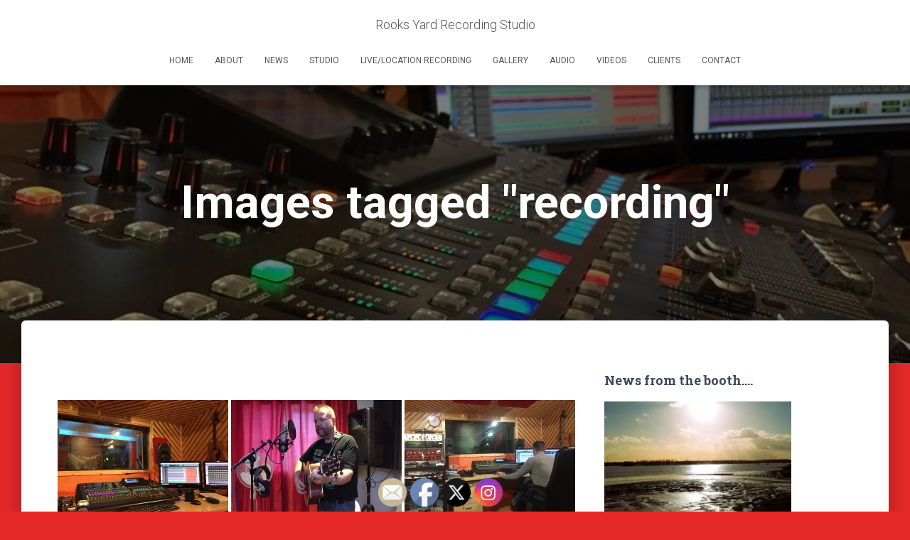

--- FILE ---
content_type: text/html; charset=UTF-8
request_url: https://rooksyard.co.uk/ngg_tag/recording
body_size: 19104
content:
<!DOCTYPE html>
<html lang="en-GB">

<head>
	<meta charset='UTF-8'>
	<meta name="viewport" content="width=device-width, initial-scale=1">
	<link rel="profile" href="https://gmpg.org/xfn/11">
			<link rel="pingback" href="https://rooksyard.co.uk/xmlrpc.php">
		<title>recording &#8211; Rooks Yard Recording Studio</title>
<meta name='robots' content='max-image-preview:large' />
	<style>img:is([sizes="auto" i], [sizes^="auto," i]) { contain-intrinsic-size: 3000px 1500px }</style>
	<link rel='dns-prefetch' href='//fonts.googleapis.com' />
<link rel="alternate" type="application/rss+xml" title="Rooks Yard Recording Studio &raquo; Feed" href="https://rooksyard.co.uk/feed" />
<link rel="alternate" type="application/rss+xml" title="Rooks Yard Recording Studio &raquo; Comments Feed" href="https://rooksyard.co.uk/comments/feed" />
<script type="text/javascript">
/* <![CDATA[ */
window._wpemojiSettings = {"baseUrl":"https:\/\/s.w.org\/images\/core\/emoji\/16.0.1\/72x72\/","ext":".png","svgUrl":"https:\/\/s.w.org\/images\/core\/emoji\/16.0.1\/svg\/","svgExt":".svg","source":{"concatemoji":"https:\/\/rooksyard.co.uk\/wp-includes\/js\/wp-emoji-release.min.js?ver=dac2aa8e03b3a4bf4767e746bbc751d4"}};
/*! This file is auto-generated */
!function(s,n){var o,i,e;function c(e){try{var t={supportTests:e,timestamp:(new Date).valueOf()};sessionStorage.setItem(o,JSON.stringify(t))}catch(e){}}function p(e,t,n){e.clearRect(0,0,e.canvas.width,e.canvas.height),e.fillText(t,0,0);var t=new Uint32Array(e.getImageData(0,0,e.canvas.width,e.canvas.height).data),a=(e.clearRect(0,0,e.canvas.width,e.canvas.height),e.fillText(n,0,0),new Uint32Array(e.getImageData(0,0,e.canvas.width,e.canvas.height).data));return t.every(function(e,t){return e===a[t]})}function u(e,t){e.clearRect(0,0,e.canvas.width,e.canvas.height),e.fillText(t,0,0);for(var n=e.getImageData(16,16,1,1),a=0;a<n.data.length;a++)if(0!==n.data[a])return!1;return!0}function f(e,t,n,a){switch(t){case"flag":return n(e,"\ud83c\udff3\ufe0f\u200d\u26a7\ufe0f","\ud83c\udff3\ufe0f\u200b\u26a7\ufe0f")?!1:!n(e,"\ud83c\udde8\ud83c\uddf6","\ud83c\udde8\u200b\ud83c\uddf6")&&!n(e,"\ud83c\udff4\udb40\udc67\udb40\udc62\udb40\udc65\udb40\udc6e\udb40\udc67\udb40\udc7f","\ud83c\udff4\u200b\udb40\udc67\u200b\udb40\udc62\u200b\udb40\udc65\u200b\udb40\udc6e\u200b\udb40\udc67\u200b\udb40\udc7f");case"emoji":return!a(e,"\ud83e\udedf")}return!1}function g(e,t,n,a){var r="undefined"!=typeof WorkerGlobalScope&&self instanceof WorkerGlobalScope?new OffscreenCanvas(300,150):s.createElement("canvas"),o=r.getContext("2d",{willReadFrequently:!0}),i=(o.textBaseline="top",o.font="600 32px Arial",{});return e.forEach(function(e){i[e]=t(o,e,n,a)}),i}function t(e){var t=s.createElement("script");t.src=e,t.defer=!0,s.head.appendChild(t)}"undefined"!=typeof Promise&&(o="wpEmojiSettingsSupports",i=["flag","emoji"],n.supports={everything:!0,everythingExceptFlag:!0},e=new Promise(function(e){s.addEventListener("DOMContentLoaded",e,{once:!0})}),new Promise(function(t){var n=function(){try{var e=JSON.parse(sessionStorage.getItem(o));if("object"==typeof e&&"number"==typeof e.timestamp&&(new Date).valueOf()<e.timestamp+604800&&"object"==typeof e.supportTests)return e.supportTests}catch(e){}return null}();if(!n){if("undefined"!=typeof Worker&&"undefined"!=typeof OffscreenCanvas&&"undefined"!=typeof URL&&URL.createObjectURL&&"undefined"!=typeof Blob)try{var e="postMessage("+g.toString()+"("+[JSON.stringify(i),f.toString(),p.toString(),u.toString()].join(",")+"));",a=new Blob([e],{type:"text/javascript"}),r=new Worker(URL.createObjectURL(a),{name:"wpTestEmojiSupports"});return void(r.onmessage=function(e){c(n=e.data),r.terminate(),t(n)})}catch(e){}c(n=g(i,f,p,u))}t(n)}).then(function(e){for(var t in e)n.supports[t]=e[t],n.supports.everything=n.supports.everything&&n.supports[t],"flag"!==t&&(n.supports.everythingExceptFlag=n.supports.everythingExceptFlag&&n.supports[t]);n.supports.everythingExceptFlag=n.supports.everythingExceptFlag&&!n.supports.flag,n.DOMReady=!1,n.readyCallback=function(){n.DOMReady=!0}}).then(function(){return e}).then(function(){var e;n.supports.everything||(n.readyCallback(),(e=n.source||{}).concatemoji?t(e.concatemoji):e.wpemoji&&e.twemoji&&(t(e.twemoji),t(e.wpemoji)))}))}((window,document),window._wpemojiSettings);
/* ]]> */
</script>
<link rel='stylesheet' id='bootstrap-css' href='https://rooksyard.co.uk/wp-content/themes/hestia/assets/bootstrap/css/bootstrap.min.css?ver=1.0.2' type='text/css' media='all' />
<link rel='stylesheet' id='hestia-font-sizes-css' href='https://rooksyard.co.uk/wp-content/themes/hestia/assets/css/font-sizes.min.css?ver=3.2.9' type='text/css' media='all' />
<style id='wp-emoji-styles-inline-css' type='text/css'>

	img.wp-smiley, img.emoji {
		display: inline !important;
		border: none !important;
		box-shadow: none !important;
		height: 1em !important;
		width: 1em !important;
		margin: 0 0.07em !important;
		vertical-align: -0.1em !important;
		background: none !important;
		padding: 0 !important;
	}
</style>
<link rel='stylesheet' id='wp-block-library-css' href='https://rooksyard.co.uk/wp-includes/css/dist/block-library/style.min.css?ver=dac2aa8e03b3a4bf4767e746bbc751d4' type='text/css' media='all' />
<style id='classic-theme-styles-inline-css' type='text/css'>
/*! This file is auto-generated */
.wp-block-button__link{color:#fff;background-color:#32373c;border-radius:9999px;box-shadow:none;text-decoration:none;padding:calc(.667em + 2px) calc(1.333em + 2px);font-size:1.125em}.wp-block-file__button{background:#32373c;color:#fff;text-decoration:none}
</style>
<style id='global-styles-inline-css' type='text/css'>
:root{--wp--preset--aspect-ratio--square: 1;--wp--preset--aspect-ratio--4-3: 4/3;--wp--preset--aspect-ratio--3-4: 3/4;--wp--preset--aspect-ratio--3-2: 3/2;--wp--preset--aspect-ratio--2-3: 2/3;--wp--preset--aspect-ratio--16-9: 16/9;--wp--preset--aspect-ratio--9-16: 9/16;--wp--preset--color--black: #000000;--wp--preset--color--cyan-bluish-gray: #abb8c3;--wp--preset--color--white: #ffffff;--wp--preset--color--pale-pink: #f78da7;--wp--preset--color--vivid-red: #cf2e2e;--wp--preset--color--luminous-vivid-orange: #ff6900;--wp--preset--color--luminous-vivid-amber: #fcb900;--wp--preset--color--light-green-cyan: #7bdcb5;--wp--preset--color--vivid-green-cyan: #00d084;--wp--preset--color--pale-cyan-blue: #8ed1fc;--wp--preset--color--vivid-cyan-blue: #0693e3;--wp--preset--color--vivid-purple: #9b51e0;--wp--preset--color--accent: #e91e63;--wp--preset--color--background-color: #e52929;--wp--preset--color--header-gradient: #c10505;--wp--preset--gradient--vivid-cyan-blue-to-vivid-purple: linear-gradient(135deg,rgba(6,147,227,1) 0%,rgb(155,81,224) 100%);--wp--preset--gradient--light-green-cyan-to-vivid-green-cyan: linear-gradient(135deg,rgb(122,220,180) 0%,rgb(0,208,130) 100%);--wp--preset--gradient--luminous-vivid-amber-to-luminous-vivid-orange: linear-gradient(135deg,rgba(252,185,0,1) 0%,rgba(255,105,0,1) 100%);--wp--preset--gradient--luminous-vivid-orange-to-vivid-red: linear-gradient(135deg,rgba(255,105,0,1) 0%,rgb(207,46,46) 100%);--wp--preset--gradient--very-light-gray-to-cyan-bluish-gray: linear-gradient(135deg,rgb(238,238,238) 0%,rgb(169,184,195) 100%);--wp--preset--gradient--cool-to-warm-spectrum: linear-gradient(135deg,rgb(74,234,220) 0%,rgb(151,120,209) 20%,rgb(207,42,186) 40%,rgb(238,44,130) 60%,rgb(251,105,98) 80%,rgb(254,248,76) 100%);--wp--preset--gradient--blush-light-purple: linear-gradient(135deg,rgb(255,206,236) 0%,rgb(152,150,240) 100%);--wp--preset--gradient--blush-bordeaux: linear-gradient(135deg,rgb(254,205,165) 0%,rgb(254,45,45) 50%,rgb(107,0,62) 100%);--wp--preset--gradient--luminous-dusk: linear-gradient(135deg,rgb(255,203,112) 0%,rgb(199,81,192) 50%,rgb(65,88,208) 100%);--wp--preset--gradient--pale-ocean: linear-gradient(135deg,rgb(255,245,203) 0%,rgb(182,227,212) 50%,rgb(51,167,181) 100%);--wp--preset--gradient--electric-grass: linear-gradient(135deg,rgb(202,248,128) 0%,rgb(113,206,126) 100%);--wp--preset--gradient--midnight: linear-gradient(135deg,rgb(2,3,129) 0%,rgb(40,116,252) 100%);--wp--preset--font-size--small: 13px;--wp--preset--font-size--medium: 20px;--wp--preset--font-size--large: 36px;--wp--preset--font-size--x-large: 42px;--wp--preset--spacing--20: 0.44rem;--wp--preset--spacing--30: 0.67rem;--wp--preset--spacing--40: 1rem;--wp--preset--spacing--50: 1.5rem;--wp--preset--spacing--60: 2.25rem;--wp--preset--spacing--70: 3.38rem;--wp--preset--spacing--80: 5.06rem;--wp--preset--shadow--natural: 6px 6px 9px rgba(0, 0, 0, 0.2);--wp--preset--shadow--deep: 12px 12px 50px rgba(0, 0, 0, 0.4);--wp--preset--shadow--sharp: 6px 6px 0px rgba(0, 0, 0, 0.2);--wp--preset--shadow--outlined: 6px 6px 0px -3px rgba(255, 255, 255, 1), 6px 6px rgba(0, 0, 0, 1);--wp--preset--shadow--crisp: 6px 6px 0px rgba(0, 0, 0, 1);}:root :where(.is-layout-flow) > :first-child{margin-block-start: 0;}:root :where(.is-layout-flow) > :last-child{margin-block-end: 0;}:root :where(.is-layout-flow) > *{margin-block-start: 24px;margin-block-end: 0;}:root :where(.is-layout-constrained) > :first-child{margin-block-start: 0;}:root :where(.is-layout-constrained) > :last-child{margin-block-end: 0;}:root :where(.is-layout-constrained) > *{margin-block-start: 24px;margin-block-end: 0;}:root :where(.is-layout-flex){gap: 24px;}:root :where(.is-layout-grid){gap: 24px;}body .is-layout-flex{display: flex;}.is-layout-flex{flex-wrap: wrap;align-items: center;}.is-layout-flex > :is(*, div){margin: 0;}body .is-layout-grid{display: grid;}.is-layout-grid > :is(*, div){margin: 0;}.has-black-color{color: var(--wp--preset--color--black) !important;}.has-cyan-bluish-gray-color{color: var(--wp--preset--color--cyan-bluish-gray) !important;}.has-white-color{color: var(--wp--preset--color--white) !important;}.has-pale-pink-color{color: var(--wp--preset--color--pale-pink) !important;}.has-vivid-red-color{color: var(--wp--preset--color--vivid-red) !important;}.has-luminous-vivid-orange-color{color: var(--wp--preset--color--luminous-vivid-orange) !important;}.has-luminous-vivid-amber-color{color: var(--wp--preset--color--luminous-vivid-amber) !important;}.has-light-green-cyan-color{color: var(--wp--preset--color--light-green-cyan) !important;}.has-vivid-green-cyan-color{color: var(--wp--preset--color--vivid-green-cyan) !important;}.has-pale-cyan-blue-color{color: var(--wp--preset--color--pale-cyan-blue) !important;}.has-vivid-cyan-blue-color{color: var(--wp--preset--color--vivid-cyan-blue) !important;}.has-vivid-purple-color{color: var(--wp--preset--color--vivid-purple) !important;}.has-accent-color{color: var(--wp--preset--color--accent) !important;}.has-background-color-color{color: var(--wp--preset--color--background-color) !important;}.has-header-gradient-color{color: var(--wp--preset--color--header-gradient) !important;}.has-black-background-color{background-color: var(--wp--preset--color--black) !important;}.has-cyan-bluish-gray-background-color{background-color: var(--wp--preset--color--cyan-bluish-gray) !important;}.has-white-background-color{background-color: var(--wp--preset--color--white) !important;}.has-pale-pink-background-color{background-color: var(--wp--preset--color--pale-pink) !important;}.has-vivid-red-background-color{background-color: var(--wp--preset--color--vivid-red) !important;}.has-luminous-vivid-orange-background-color{background-color: var(--wp--preset--color--luminous-vivid-orange) !important;}.has-luminous-vivid-amber-background-color{background-color: var(--wp--preset--color--luminous-vivid-amber) !important;}.has-light-green-cyan-background-color{background-color: var(--wp--preset--color--light-green-cyan) !important;}.has-vivid-green-cyan-background-color{background-color: var(--wp--preset--color--vivid-green-cyan) !important;}.has-pale-cyan-blue-background-color{background-color: var(--wp--preset--color--pale-cyan-blue) !important;}.has-vivid-cyan-blue-background-color{background-color: var(--wp--preset--color--vivid-cyan-blue) !important;}.has-vivid-purple-background-color{background-color: var(--wp--preset--color--vivid-purple) !important;}.has-accent-background-color{background-color: var(--wp--preset--color--accent) !important;}.has-background-color-background-color{background-color: var(--wp--preset--color--background-color) !important;}.has-header-gradient-background-color{background-color: var(--wp--preset--color--header-gradient) !important;}.has-black-border-color{border-color: var(--wp--preset--color--black) !important;}.has-cyan-bluish-gray-border-color{border-color: var(--wp--preset--color--cyan-bluish-gray) !important;}.has-white-border-color{border-color: var(--wp--preset--color--white) !important;}.has-pale-pink-border-color{border-color: var(--wp--preset--color--pale-pink) !important;}.has-vivid-red-border-color{border-color: var(--wp--preset--color--vivid-red) !important;}.has-luminous-vivid-orange-border-color{border-color: var(--wp--preset--color--luminous-vivid-orange) !important;}.has-luminous-vivid-amber-border-color{border-color: var(--wp--preset--color--luminous-vivid-amber) !important;}.has-light-green-cyan-border-color{border-color: var(--wp--preset--color--light-green-cyan) !important;}.has-vivid-green-cyan-border-color{border-color: var(--wp--preset--color--vivid-green-cyan) !important;}.has-pale-cyan-blue-border-color{border-color: var(--wp--preset--color--pale-cyan-blue) !important;}.has-vivid-cyan-blue-border-color{border-color: var(--wp--preset--color--vivid-cyan-blue) !important;}.has-vivid-purple-border-color{border-color: var(--wp--preset--color--vivid-purple) !important;}.has-accent-border-color{border-color: var(--wp--preset--color--accent) !important;}.has-background-color-border-color{border-color: var(--wp--preset--color--background-color) !important;}.has-header-gradient-border-color{border-color: var(--wp--preset--color--header-gradient) !important;}.has-vivid-cyan-blue-to-vivid-purple-gradient-background{background: var(--wp--preset--gradient--vivid-cyan-blue-to-vivid-purple) !important;}.has-light-green-cyan-to-vivid-green-cyan-gradient-background{background: var(--wp--preset--gradient--light-green-cyan-to-vivid-green-cyan) !important;}.has-luminous-vivid-amber-to-luminous-vivid-orange-gradient-background{background: var(--wp--preset--gradient--luminous-vivid-amber-to-luminous-vivid-orange) !important;}.has-luminous-vivid-orange-to-vivid-red-gradient-background{background: var(--wp--preset--gradient--luminous-vivid-orange-to-vivid-red) !important;}.has-very-light-gray-to-cyan-bluish-gray-gradient-background{background: var(--wp--preset--gradient--very-light-gray-to-cyan-bluish-gray) !important;}.has-cool-to-warm-spectrum-gradient-background{background: var(--wp--preset--gradient--cool-to-warm-spectrum) !important;}.has-blush-light-purple-gradient-background{background: var(--wp--preset--gradient--blush-light-purple) !important;}.has-blush-bordeaux-gradient-background{background: var(--wp--preset--gradient--blush-bordeaux) !important;}.has-luminous-dusk-gradient-background{background: var(--wp--preset--gradient--luminous-dusk) !important;}.has-pale-ocean-gradient-background{background: var(--wp--preset--gradient--pale-ocean) !important;}.has-electric-grass-gradient-background{background: var(--wp--preset--gradient--electric-grass) !important;}.has-midnight-gradient-background{background: var(--wp--preset--gradient--midnight) !important;}.has-small-font-size{font-size: var(--wp--preset--font-size--small) !important;}.has-medium-font-size{font-size: var(--wp--preset--font-size--medium) !important;}.has-large-font-size{font-size: var(--wp--preset--font-size--large) !important;}.has-x-large-font-size{font-size: var(--wp--preset--font-size--x-large) !important;}
:root :where(.wp-block-pullquote){font-size: 1.5em;line-height: 1.6;}
</style>
<link rel='stylesheet' id='contact-form-7-css' href='https://rooksyard.co.uk/wp-content/plugins/contact-form-7/includes/css/styles.css?ver=6.0.6' type='text/css' media='all' />
<link rel='stylesheet' id='hestia-clients-bar-css' href='https://rooksyard.co.uk/wp-content/plugins/themeisle-companion/obfx_modules/companion-legacy/assets/css/hestia/clients-bar.css?ver=dac2aa8e03b3a4bf4767e746bbc751d4' type='text/css' media='all' />
<link rel='stylesheet' id='SFSImainCss-css' href='https://rooksyard.co.uk/wp-content/plugins/ultimate-social-media-icons/css/sfsi-style.css?ver=2.9.5' type='text/css' media='all' />
<link rel='stylesheet' id='ngg_trigger_buttons-css' href='https://rooksyard.co.uk/wp-content/plugins/nextgen-gallery/static/GalleryDisplay/trigger_buttons.css?ver=3.59.12' type='text/css' media='all' />
<link rel='stylesheet' id='simplelightbox-0-css' href='https://rooksyard.co.uk/wp-content/plugins/nextgen-gallery/static/Lightbox/simplelightbox/simple-lightbox.css?ver=3.59.12' type='text/css' media='all' />
<link rel='stylesheet' id='fontawesome_v4_shim_style-css' href='https://rooksyard.co.uk/wp-content/plugins/nextgen-gallery/static/FontAwesome/css/v4-shims.min.css?ver=dac2aa8e03b3a4bf4767e746bbc751d4' type='text/css' media='all' />
<link rel='stylesheet' id='fontawesome-css' href='https://rooksyard.co.uk/wp-content/plugins/nextgen-gallery/static/FontAwesome/css/all.min.css?ver=dac2aa8e03b3a4bf4767e746bbc751d4' type='text/css' media='all' />
<link rel='stylesheet' id='nextgen_pagination_style-css' href='https://rooksyard.co.uk/wp-content/plugins/nextgen-gallery/static/GalleryDisplay/pagination_style.css?ver=3.59.12' type='text/css' media='all' />
<link rel='stylesheet' id='nextgen_basic_thumbnails_style-css' href='https://rooksyard.co.uk/wp-content/plugins/nextgen-gallery/static/Thumbnails/nextgen_basic_thumbnails.css?ver=3.59.12' type='text/css' media='all' />
<link rel='stylesheet' id='audioigniter-css' href='https://rooksyard.co.uk/wp-content/plugins/audioigniter/player/build/style.css?ver=2.0.1' type='text/css' media='all' />
<link rel='stylesheet' id='hestia_style-css' href='https://rooksyard.co.uk/wp-content/themes/hestia/style.min.css?ver=3.2.9' type='text/css' media='all' />
<style id='hestia_style-inline-css' type='text/css'>
div.wpforms-container-full .wpforms-form div.wpforms-field input.wpforms-error{border:none}div.wpforms-container .wpforms-form input[type=date],div.wpforms-container .wpforms-form input[type=datetime],div.wpforms-container .wpforms-form input[type=datetime-local],div.wpforms-container .wpforms-form input[type=email],div.wpforms-container .wpforms-form input[type=month],div.wpforms-container .wpforms-form input[type=number],div.wpforms-container .wpforms-form input[type=password],div.wpforms-container .wpforms-form input[type=range],div.wpforms-container .wpforms-form input[type=search],div.wpforms-container .wpforms-form input[type=tel],div.wpforms-container .wpforms-form input[type=text],div.wpforms-container .wpforms-form input[type=time],div.wpforms-container .wpforms-form input[type=url],div.wpforms-container .wpforms-form input[type=week],div.wpforms-container .wpforms-form select,div.wpforms-container .wpforms-form textarea,.nf-form-cont input:not([type=button]),div.wpforms-container .wpforms-form .form-group.is-focused .form-control{box-shadow:none}div.wpforms-container .wpforms-form input[type=date],div.wpforms-container .wpforms-form input[type=datetime],div.wpforms-container .wpforms-form input[type=datetime-local],div.wpforms-container .wpforms-form input[type=email],div.wpforms-container .wpforms-form input[type=month],div.wpforms-container .wpforms-form input[type=number],div.wpforms-container .wpforms-form input[type=password],div.wpforms-container .wpforms-form input[type=range],div.wpforms-container .wpforms-form input[type=search],div.wpforms-container .wpforms-form input[type=tel],div.wpforms-container .wpforms-form input[type=text],div.wpforms-container .wpforms-form input[type=time],div.wpforms-container .wpforms-form input[type=url],div.wpforms-container .wpforms-form input[type=week],div.wpforms-container .wpforms-form select,div.wpforms-container .wpforms-form textarea,.nf-form-cont input:not([type=button]){background-image:linear-gradient(#9c27b0,#9c27b0),linear-gradient(#d2d2d2,#d2d2d2);float:none;border:0;border-radius:0;background-color:transparent;background-repeat:no-repeat;background-position:center bottom,center calc(100% - 1px);background-size:0 2px,100% 1px;font-weight:400;transition:background 0s ease-out}div.wpforms-container .wpforms-form .form-group.is-focused .form-control{outline:none;background-size:100% 2px,100% 1px;transition-duration:0.3s}div.wpforms-container .wpforms-form input[type=date].form-control,div.wpforms-container .wpforms-form input[type=datetime].form-control,div.wpforms-container .wpforms-form input[type=datetime-local].form-control,div.wpforms-container .wpforms-form input[type=email].form-control,div.wpforms-container .wpforms-form input[type=month].form-control,div.wpforms-container .wpforms-form input[type=number].form-control,div.wpforms-container .wpforms-form input[type=password].form-control,div.wpforms-container .wpforms-form input[type=range].form-control,div.wpforms-container .wpforms-form input[type=search].form-control,div.wpforms-container .wpforms-form input[type=tel].form-control,div.wpforms-container .wpforms-form input[type=text].form-control,div.wpforms-container .wpforms-form input[type=time].form-control,div.wpforms-container .wpforms-form input[type=url].form-control,div.wpforms-container .wpforms-form input[type=week].form-control,div.wpforms-container .wpforms-form select.form-control,div.wpforms-container .wpforms-form textarea.form-control{border:none;padding:7px 0;font-size:14px}div.wpforms-container .wpforms-form .wpforms-field-select select{border-radius:3px}div.wpforms-container .wpforms-form .wpforms-field-number input[type=number]{background-image:none;border-radius:3px}div.wpforms-container .wpforms-form button[type=submit].wpforms-submit,div.wpforms-container .wpforms-form button[type=submit].wpforms-submit:hover{color:#fff;border:none}.home div.wpforms-container-full .wpforms-form{margin-left:15px;margin-right:15px}div.wpforms-container-full .wpforms-form .wpforms-field{padding:0 0 24px 0 !important}div.wpforms-container-full .wpforms-form .wpforms-submit-container{text-align:right}div.wpforms-container-full .wpforms-form .wpforms-submit-container button{text-transform:uppercase}div.wpforms-container-full .wpforms-form textarea{border:none !important}div.wpforms-container-full .wpforms-form textarea:focus{border-width:0 !important}.home div.wpforms-container .wpforms-form textarea{background-image:linear-gradient(#9c27b0,#9c27b0),linear-gradient(#d2d2d2,#d2d2d2);background-color:transparent;background-repeat:no-repeat;background-position:center bottom,center calc(100% - 1px);background-size:0 2px,100% 1px}@media only screen and(max-width:768px){.wpforms-container-full .wpforms-form .wpforms-one-half,.wpforms-container-full .wpforms-form button{width:100% !important;margin-left:0 !important}.wpforms-container-full .wpforms-form .wpforms-submit-container{text-align:center}}div.wpforms-container .wpforms-form input:focus,div.wpforms-container .wpforms-form select:focus{border:none}.elementor-page .hestia-about>.container{width:100%}.elementor-page .pagebuilder-section{padding:0}.elementor-page .title-in-content,.elementor-page .image-in-page{display:none}.home.elementor-page .main-raised>section.hestia-about{overflow:visible}.elementor-editor-active .navbar{pointer-events:none}.elementor-editor-active #elementor.elementor-edit-mode .elementor-element-overlay{z-index:1000000}.elementor-page.page-template-template-fullwidth .blog-post-wrapper>.container{width:100%}.elementor-page.page-template-template-fullwidth .blog-post-wrapper>.container .col-md-12{padding:0}.elementor-page.page-template-template-fullwidth article.section{padding:0}.elementor-text-editor p,.elementor-text-editor h1,.elementor-text-editor h2,.elementor-text-editor h3,.elementor-text-editor h4,.elementor-text-editor h5,.elementor-text-editor h6{font-size:inherit}
.hestia-top-bar,.hestia-top-bar .widget.widget_shopping_cart .cart_list{background-color:#363537}.hestia-top-bar .widget .label-floating input[type=search]:-webkit-autofill{-webkit-box-shadow:inset 0 0 0 9999px #363537}.hestia-top-bar,.hestia-top-bar .widget .label-floating input[type=search],.hestia-top-bar .widget.widget_search form.form-group:before,.hestia-top-bar .widget.widget_product_search form.form-group:before,.hestia-top-bar .widget.widget_shopping_cart:before{color:#fff}.hestia-top-bar .widget .label-floating input[type=search]{-webkit-text-fill-color:#fff !important}.hestia-top-bar div.widget.widget_shopping_cart:before,.hestia-top-bar .widget.widget_product_search form.form-group:before,.hestia-top-bar .widget.widget_search form.form-group:before{background-color:#fff}.hestia-top-bar a,.hestia-top-bar .top-bar-nav li a{color:#fff}.hestia-top-bar ul li a[href*="mailto:"]:before,.hestia-top-bar ul li a[href*="tel:"]:before{background-color:#fff}.hestia-top-bar a:hover,.hestia-top-bar .top-bar-nav li a:hover{color:#eee}.hestia-top-bar ul li:hover a[href*="mailto:"]:before,.hestia-top-bar ul li:hover a[href*="tel:"]:before{background-color:#eee}
:root{--hestia-primary-color:#e91e63}a,.navbar .dropdown-menu li:hover>a,.navbar .dropdown-menu li:focus>a,.navbar .dropdown-menu li:active>a,.navbar .navbar-nav>li .dropdown-menu li:hover>a,body:not(.home) .navbar-default .navbar-nav>.active:not(.btn)>a,body:not(.home) .navbar-default .navbar-nav>.active:not(.btn)>a:hover,body:not(.home) .navbar-default .navbar-nav>.active:not(.btn)>a:focus,a:hover,.card-blog a.moretag:hover,.card-blog a.more-link:hover,.widget a:hover,.has-text-color.has-accent-color,p.has-text-color a{color:#e91e63}.svg-text-color{fill:#e91e63}.pagination span.current,.pagination span.current:focus,.pagination span.current:hover{border-color:#e91e63}button,button:hover,.woocommerce .track_order button[type="submit"],.woocommerce .track_order button[type="submit"]:hover,div.wpforms-container .wpforms-form button[type=submit].wpforms-submit,div.wpforms-container .wpforms-form button[type=submit].wpforms-submit:hover,input[type="button"],input[type="button"]:hover,input[type="submit"],input[type="submit"]:hover,input#searchsubmit,.pagination span.current,.pagination span.current:focus,.pagination span.current:hover,.btn.btn-primary,.btn.btn-primary:link,.btn.btn-primary:hover,.btn.btn-primary:focus,.btn.btn-primary:active,.btn.btn-primary.active,.btn.btn-primary.active:focus,.btn.btn-primary.active:hover,.btn.btn-primary:active:hover,.btn.btn-primary:active:focus,.btn.btn-primary:active:hover,.hestia-sidebar-open.btn.btn-rose,.hestia-sidebar-close.btn.btn-rose,.hestia-sidebar-open.btn.btn-rose:hover,.hestia-sidebar-close.btn.btn-rose:hover,.hestia-sidebar-open.btn.btn-rose:focus,.hestia-sidebar-close.btn.btn-rose:focus,.label.label-primary,.hestia-work .portfolio-item:nth-child(6n+1) .label,.nav-cart .nav-cart-content .widget .buttons .button,.has-accent-background-color[class*="has-background"]{background-color:#e91e63}@media(max-width:768px){.navbar-default .navbar-nav>li>a:hover,.navbar-default .navbar-nav>li>a:focus,.navbar .navbar-nav .dropdown .dropdown-menu li a:hover,.navbar .navbar-nav .dropdown .dropdown-menu li a:focus,.navbar button.navbar-toggle:hover,.navbar .navbar-nav li:hover>a i{color:#e91e63}}body:not(.woocommerce-page) button:not([class^="fl-"]):not(.hestia-scroll-to-top):not(.navbar-toggle):not(.close),body:not(.woocommerce-page) .button:not([class^="fl-"]):not(hestia-scroll-to-top):not(.navbar-toggle):not(.add_to_cart_button):not(.product_type_grouped):not(.product_type_external),div.wpforms-container .wpforms-form button[type=submit].wpforms-submit,input[type="submit"],input[type="button"],.btn.btn-primary,.widget_product_search button[type="submit"],.hestia-sidebar-open.btn.btn-rose,.hestia-sidebar-close.btn.btn-rose,.everest-forms button[type=submit].everest-forms-submit-button{-webkit-box-shadow:0 2px 2px 0 rgba(233,30,99,0.14),0 3px 1px -2px rgba(233,30,99,0.2),0 1px 5px 0 rgba(233,30,99,0.12);box-shadow:0 2px 2px 0 rgba(233,30,99,0.14),0 3px 1px -2px rgba(233,30,99,0.2),0 1px 5px 0 rgba(233,30,99,0.12)}.card .header-primary,.card .content-primary,.everest-forms button[type=submit].everest-forms-submit-button{background:#e91e63}body:not(.woocommerce-page) .button:not([class^="fl-"]):not(.hestia-scroll-to-top):not(.navbar-toggle):not(.add_to_cart_button):hover,body:not(.woocommerce-page) button:not([class^="fl-"]):not(.hestia-scroll-to-top):not(.navbar-toggle):not(.close):hover,div.wpforms-container .wpforms-form button[type=submit].wpforms-submit:hover,input[type="submit"]:hover,input[type="button"]:hover,input#searchsubmit:hover,.widget_product_search button[type="submit"]:hover,.pagination span.current,.btn.btn-primary:hover,.btn.btn-primary:focus,.btn.btn-primary:active,.btn.btn-primary.active,.btn.btn-primary:active:focus,.btn.btn-primary:active:hover,.hestia-sidebar-open.btn.btn-rose:hover,.hestia-sidebar-close.btn.btn-rose:hover,.pagination span.current:hover,.everest-forms button[type=submit].everest-forms-submit-button:hover,.everest-forms button[type=submit].everest-forms-submit-button:focus,.everest-forms button[type=submit].everest-forms-submit-button:active{-webkit-box-shadow:0 14px 26px -12px rgba(233,30,99,0.42),0 4px 23px 0 rgba(0,0,0,0.12),0 8px 10px -5px rgba(233,30,99,0.2);box-shadow:0 14px 26px -12px rgba(233,30,99,0.42),0 4px 23px 0 rgba(0,0,0,0.12),0 8px 10px -5px rgba(233,30,99,0.2);color:#fff}.form-group.is-focused .form-control{background-image:-webkit-gradient(linear,left top,left bottom,from(#e91e63),to(#e91e63)),-webkit-gradient(linear,left top,left bottom,from(#d2d2d2),to(#d2d2d2));background-image:-webkit-linear-gradient(linear,left top,left bottom,from(#e91e63),to(#e91e63)),-webkit-linear-gradient(linear,left top,left bottom,from(#d2d2d2),to(#d2d2d2));background-image:linear-gradient(linear,left top,left bottom,from(#e91e63),to(#e91e63)),linear-gradient(linear,left top,left bottom,from(#d2d2d2),to(#d2d2d2))}.navbar:not(.navbar-transparent) li:not(.btn):hover>a,.navbar li.on-section:not(.btn)>a,.navbar.full-screen-menu.navbar-transparent li:not(.btn):hover>a,.navbar.full-screen-menu .navbar-toggle:hover,.navbar:not(.navbar-transparent) .nav-cart:hover,.navbar:not(.navbar-transparent) .hestia-toggle-search:hover{color:#e91e63}.header-filter-gradient{background:linear-gradient(45deg,rgba(193,5,5,1) 0,rgb(255,33,0) 100%)}.has-text-color.has-header-gradient-color{color:#c10505}.has-header-gradient-background-color[class*="has-background"]{background-color:#c10505}.has-text-color.has-background-color-color{color:#e52929}.has-background-color-background-color[class*="has-background"]{background-color:#e52929}
.btn.btn-primary:not(.colored-button):not(.btn-left):not(.btn-right):not(.btn-just-icon):not(.menu-item),input[type="submit"]:not(.search-submit),body:not(.woocommerce-account) .woocommerce .button.woocommerce-Button,.woocommerce .product button.button,.woocommerce .product button.button.alt,.woocommerce .product #respond input#submit,.woocommerce-cart .blog-post .woocommerce .cart-collaterals .cart_totals .checkout-button,.woocommerce-checkout #payment #place_order,.woocommerce-account.woocommerce-page button.button,.woocommerce .track_order button[type="submit"],.nav-cart .nav-cart-content .widget .buttons .button,.woocommerce a.button.wc-backward,body.woocommerce .wccm-catalog-item a.button,body.woocommerce a.wccm-button.button,form.woocommerce-form-coupon button.button,div.wpforms-container .wpforms-form button[type=submit].wpforms-submit,div.woocommerce a.button.alt,div.woocommerce table.my_account_orders .button,.btn.colored-button,.btn.btn-left,.btn.btn-right,.btn:not(.colored-button):not(.btn-left):not(.btn-right):not(.btn-just-icon):not(.menu-item):not(.hestia-sidebar-open):not(.hestia-sidebar-close){padding-top:15px;padding-bottom:15px;padding-left:33px;padding-right:33px}
:root{--hestia-button-border-radius:3px}.btn.btn-primary:not(.colored-button):not(.btn-left):not(.btn-right):not(.btn-just-icon):not(.menu-item),input[type="submit"]:not(.search-submit),body:not(.woocommerce-account) .woocommerce .button.woocommerce-Button,.woocommerce .product button.button,.woocommerce .product button.button.alt,.woocommerce .product #respond input#submit,.woocommerce-cart .blog-post .woocommerce .cart-collaterals .cart_totals .checkout-button,.woocommerce-checkout #payment #place_order,.woocommerce-account.woocommerce-page button.button,.woocommerce .track_order button[type="submit"],.nav-cart .nav-cart-content .widget .buttons .button,.woocommerce a.button.wc-backward,body.woocommerce .wccm-catalog-item a.button,body.woocommerce a.wccm-button.button,form.woocommerce-form-coupon button.button,div.wpforms-container .wpforms-form button[type=submit].wpforms-submit,div.woocommerce a.button.alt,div.woocommerce table.my_account_orders .button,input[type="submit"].search-submit,.hestia-view-cart-wrapper .added_to_cart.wc-forward,.woocommerce-product-search button,.woocommerce-cart .actions .button,#secondary div[id^=woocommerce_price_filter] .button,.woocommerce div[id^=woocommerce_widget_cart].widget .buttons .button,.searchform input[type=submit],.searchform button,.search-form:not(.media-toolbar-primary) input[type=submit],.search-form:not(.media-toolbar-primary) button,.woocommerce-product-search input[type=submit],.btn.colored-button,.btn.btn-left,.btn.btn-right,.btn:not(.colored-button):not(.btn-left):not(.btn-right):not(.btn-just-icon):not(.menu-item):not(.hestia-sidebar-open):not(.hestia-sidebar-close){border-radius:3px}
@media(min-width:769px){.page-header.header-small .hestia-title,.page-header.header-small .title,h1.hestia-title.title-in-content,.main article.section .has-title-font-size{font-size:65px}}@media(max-width:768px){.page-header.header-small .hestia-title,.page-header.header-small .title,h1.hestia-title.title-in-content,.main article.section .has-title-font-size{font-size:26px}}@media(max-width:480px){.page-header.header-small .hestia-title,.page-header.header-small .title,h1.hestia-title.title-in-content,.main article.section .has-title-font-size{font-size:26px}}@media(min-width:769px){.single-post-wrap h1:not(.title-in-content),.page-content-wrap h1:not(.title-in-content),.page-template-template-fullwidth article h1:not(.title-in-content){font-size:42px}.single-post-wrap h2,.page-content-wrap h2,.page-template-template-fullwidth article h2,.main article.section .has-heading-font-size{font-size:37px}.single-post-wrap h3,.page-content-wrap h3,.page-template-template-fullwidth article h3{font-size:32px}.single-post-wrap h4,.page-content-wrap h4,.page-template-template-fullwidth article h4{font-size:27px}.single-post-wrap h5,.page-content-wrap h5,.page-template-template-fullwidth article h5{font-size:23px}.single-post-wrap h6,.page-content-wrap h6,.page-template-template-fullwidth article h6{font-size:18px}}@media(min-width:769px){.single-post-wrap,.page-content-wrap,.single-post-wrap ul,.page-content-wrap ul,.single-post-wrap ol,.page-content-wrap ol,.single-post-wrap dl,.page-content-wrap dl,.single-post-wrap table,.page-content-wrap table,.page-template-template-fullwidth article,.main article.section .has-body-font-size{font-size:18px}}@media(min-width:769px){#carousel-hestia-generic .hestia-title{font-size:85px}#carousel-hestia-generic span.sub-title{font-size:20px}#carousel-hestia-generic .btn{font-size:15px}}@media(min-width:769px){section.hestia-features .hestia-title,section.hestia-shop .hestia-title,section.hestia-work .hestia-title,section.hestia-team .hestia-title,section.hestia-pricing .hestia-title,section.hestia-ribbon .hestia-title,section.hestia-testimonials .hestia-title,section.hestia-subscribe h2.title,section.hestia-blogs .hestia-title,.section.related-posts .hestia-title,section.hestia-contact .hestia-title{font-size:38px}section.hestia-features .hestia-info h4.info-title,section.hestia-shop h4.card-title,section.hestia-team h4.card-title,section.hestia-testimonials h4.card-title,section.hestia-blogs h4.card-title,.section.related-posts h4.card-title,section.hestia-contact h4.card-title,section.hestia-contact .hestia-description h6{font-size:18px}section.hestia-work h4.card-title,section.hestia-contact .hestia-description h5{font-size:23px}section.hestia-contact .hestia-description h1{font-size:42px}section.hestia-contact .hestia-description h2{font-size:37px}section.hestia-contact .hestia-description h3{font-size:32px}section.hestia-contact .hestia-description h4{font-size:27px}}@media(min-width:769px){section.hestia-features h5.description,section.hestia-shop h5.description,section.hestia-work h5.description,section.hestia-team h5.description,section.hestia-testimonials h5.description,section.hestia-subscribe h5.subscribe-description,section.hestia-blogs h5.description,section.hestia-contact h5.description{font-size:18px}}@media(min-width:769px){section.hestia-team p.card-description,section.hestia-pricing p.text-gray,section.hestia-testimonials p.card-description,section.hestia-blogs p.card-description,.section.related-posts p.card-description,.hestia-contact p,section.hestia-features .hestia-info p,section.hestia-shop .card-description p{font-size:14px}section.hestia-shop h6.category,section.hestia-work .label-primary,section.hestia-team h6.category,section.hestia-pricing .card-pricing h6.category,section.hestia-testimonials h6.category,section.hestia-blogs h6.category,.section.related-posts h6.category{font-size:12px}}
</style>
<link rel='stylesheet' id='hestia_fonts-css' href='https://fonts.googleapis.com/css?family=Roboto%3A300%2C400%2C500%2C700%7CRoboto+Slab%3A400%2C700&#038;subset=latin%2Clatin-ext&#038;ver=3.2.9' type='text/css' media='all' />
<!--n2css--><!--n2js--><script type="text/javascript" src="https://rooksyard.co.uk/wp-includes/js/jquery/jquery.min.js?ver=3.7.1" id="jquery-core-js"></script>
<script type="text/javascript" src="https://rooksyard.co.uk/wp-includes/js/jquery/jquery-migrate.min.js?ver=3.4.1" id="jquery-migrate-js"></script>
<script type="text/javascript" id="photocrati_ajax-js-extra">
/* <![CDATA[ */
var photocrati_ajax = {"url":"https:\/\/rooksyard.co.uk\/index.php?photocrati_ajax=1","rest_url":"https:\/\/rooksyard.co.uk\/wp-json\/","wp_home_url":"https:\/\/rooksyard.co.uk","wp_site_url":"https:\/\/rooksyard.co.uk","wp_root_url":"https:\/\/rooksyard.co.uk","wp_plugins_url":"https:\/\/rooksyard.co.uk\/wp-content\/plugins","wp_content_url":"https:\/\/rooksyard.co.uk\/wp-content","wp_includes_url":"https:\/\/rooksyard.co.uk\/wp-includes\/","ngg_param_slug":"nggallery","rest_nonce":"9a9aae02e6"};
/* ]]> */
</script>
<script type="text/javascript" src="https://rooksyard.co.uk/wp-content/plugins/nextgen-gallery/static/Legacy/ajax.min.js?ver=3.59.12" id="photocrati_ajax-js"></script>
<script type="text/javascript" src="https://rooksyard.co.uk/wp-content/plugins/nextgen-gallery/static/FontAwesome/js/v4-shims.min.js?ver=5.3.1" id="fontawesome_v4_shim-js"></script>
<script type="text/javascript" defer crossorigin="anonymous" data-auto-replace-svg="false" data-keep-original-source="false" data-search-pseudo-elements src="https://rooksyard.co.uk/wp-content/plugins/nextgen-gallery/static/FontAwesome/js/all.min.js?ver=5.3.1" id="fontawesome-js"></script>
<script type="text/javascript" src="https://rooksyard.co.uk/wp-content/plugins/nextgen-gallery/static/Thumbnails/nextgen_basic_thumbnails.js?ver=3.59.12" id="nextgen_basic_thumbnails_script-js"></script>
<script type="text/javascript" src="https://rooksyard.co.uk/wp-content/plugins/nextgen-gallery/static/Thumbnails/ajax_pagination.js?ver=3.59.12" id="nextgen-basic-thumbnails-ajax-pagination-js"></script>
<script type="text/javascript" src="https://rooksyard.co.uk/wp-content/themes/hestia/assets/js/parallax.min.js?ver=1.0.2" id="hestia-parallax-js"></script>
<link rel="https://api.w.org/" href="https://rooksyard.co.uk/wp-json/" /><link rel="alternate" title="JSON" type="application/json" href="https://rooksyard.co.uk/wp-json/wp/v2/posts/0" /><link rel="EditURI" type="application/rsd+xml" title="RSD" href="https://rooksyard.co.uk/xmlrpc.php?rsd" />
<link rel="alternate" title="oEmbed (JSON)" type="application/json+oembed" href="https://rooksyard.co.uk/wp-json/oembed/1.0/embed?url" />
<link rel="alternate" title="oEmbed (XML)" type="text/xml+oembed" href="https://rooksyard.co.uk/wp-json/oembed/1.0/embed?url&#038;format=xml" />
<!-- Enter your scripts here --><meta name="follow.[base64]" content="dk4QDT3rBxYlb9JdHpTa"/><meta name="generator" content="Elementor 3.29.0; features: additional_custom_breakpoints, e_local_google_fonts; settings: css_print_method-external, google_font-enabled, font_display-auto">
			<style>
				.e-con.e-parent:nth-of-type(n+4):not(.e-lazyloaded):not(.e-no-lazyload),
				.e-con.e-parent:nth-of-type(n+4):not(.e-lazyloaded):not(.e-no-lazyload) * {
					background-image: none !important;
				}
				@media screen and (max-height: 1024px) {
					.e-con.e-parent:nth-of-type(n+3):not(.e-lazyloaded):not(.e-no-lazyload),
					.e-con.e-parent:nth-of-type(n+3):not(.e-lazyloaded):not(.e-no-lazyload) * {
						background-image: none !important;
					}
				}
				@media screen and (max-height: 640px) {
					.e-con.e-parent:nth-of-type(n+2):not(.e-lazyloaded):not(.e-no-lazyload),
					.e-con.e-parent:nth-of-type(n+2):not(.e-lazyloaded):not(.e-no-lazyload) * {
						background-image: none !important;
					}
				}
			</style>
			<style type="text/css" id="custom-background-css">
body.custom-background { background-color: #e52929; }
</style>
	<link rel="icon" href="https://rooksyard.co.uk/wp-content/uploads/2018/10/cropped-frontpage-1-32x32.jpg" sizes="32x32" />
<link rel="icon" href="https://rooksyard.co.uk/wp-content/uploads/2018/10/cropped-frontpage-1-192x192.jpg" sizes="192x192" />
<link rel="apple-touch-icon" href="https://rooksyard.co.uk/wp-content/uploads/2018/10/cropped-frontpage-1-180x180.jpg" />
<meta name="msapplication-TileImage" content="https://rooksyard.co.uk/wp-content/uploads/2018/10/cropped-frontpage-1-270x270.jpg" />
</head>

<body data-rsssl=1 class="wp-singular -template-default page page-id- page-parent custom-background wp-theme-hestia sfsi_actvite_theme_default blog-post header-layout-default elementor-default elementor-kit-523">
		<div class="wrapper  default ">
		<header class="header ">
			<div style="display: none"></div>		<nav class="navbar navbar-default  hestia_center navbar-not-transparent navbar-fixed-top">
						<div class="container">
						<div class="navbar-header">
			<div class="title-logo-wrapper">
				<a class="navbar-brand" href="https://rooksyard.co.uk/"
						title="Rooks Yard Recording Studio">
					<p class="hestia-hide-if-transparent">Rooks Yard Recording Studio</p><img fetchpriority="high" class="hestia-transparent-logo" src="https://rooksyard.co.uk/wp-content/uploads/2018/10/cropped-header_rounded.jpg" alt="Rooks Yard Recording Studio" width="917" height="203"></a>
			</div>
								<div class="navbar-toggle-wrapper">
						<button type="button" class="navbar-toggle" data-toggle="collapse" data-target="#main-navigation">
								<span class="icon-bar"></span><span class="icon-bar"></span><span class="icon-bar"></span>				<span class="sr-only">Toggle Navigation</span>
			</button>
					</div>
				</div>
		<div id="main-navigation" class="collapse navbar-collapse"><ul id="menu-top-menu" class="nav navbar-nav"><li id="menu-item-19" class="menu-item menu-item-type-custom menu-item-object-custom menu-item-home menu-item-19"><a title="Home" href="https://rooksyard.co.uk/">Home</a></li>
<li id="menu-item-20" class="menu-item menu-item-type-post_type menu-item-object-page menu-item-20"><a title="About" href="https://rooksyard.co.uk/about">About</a></li>
<li id="menu-item-459" class="menu-item menu-item-type-post_type menu-item-object-page menu-item-459"><a title="News" href="https://rooksyard.co.uk/news">News</a></li>
<li id="menu-item-72" class="menu-item menu-item-type-post_type menu-item-object-page menu-item-72"><a title="Studio" href="https://rooksyard.co.uk/studio">Studio</a></li>
<li id="menu-item-419" class="menu-item menu-item-type-post_type menu-item-object-page menu-item-419"><a title="Live/Location Recording" href="https://rooksyard.co.uk/live">Live/Location Recording</a></li>
<li id="menu-item-171" class="menu-item menu-item-type-post_type menu-item-object-page menu-item-171"><a title="Gallery" href="https://rooksyard.co.uk/gallery">Gallery</a></li>
<li id="menu-item-548" class="menu-item menu-item-type-post_type menu-item-object-page menu-item-548"><a title="Audio" href="https://rooksyard.co.uk/audio">Audio</a></li>
<li id="menu-item-374" class="menu-item menu-item-type-post_type menu-item-object-page menu-item-374"><a title="Videos" href="https://rooksyard.co.uk/elementor-364">Videos</a></li>
<li id="menu-item-340" class="menu-item menu-item-type-post_type menu-item-object-page menu-item-340"><a title="Clients" href="https://rooksyard.co.uk/clients">Clients</a></li>
<li id="menu-item-22" class="menu-item menu-item-type-post_type menu-item-object-page menu-item-22"><a title="Contact" href="https://rooksyard.co.uk/contact">Contact</a></li>
</ul></div>			</div>
					</nav>
				</header>
<div id="primary" class="boxed-layout-header page-header header-small" data-parallax="active" ><div class="container"><div class="row"><div class="col-md-10 col-md-offset-1 text-center"><h1 class="hestia-title ">Images tagged &quot;recording&quot;</h1></div></div></div><div class="header-filter" style="background-image: url(https://rooksyard.co.uk/wp-content/uploads/2018/10/cropped-IMG_95171.jpg);"></div></div><div class="main  main-raised ">
		<div class="blog-post ">
		<div class="container">
			

	<article id="post-0" class="section section-text">
		<div class="row">
						<div class="col-md-8 page-content-wrap ">
				<!-- default-view.php -->
<div
	class="ngg-galleryoverview default-view
		"
	id="ngg-gallery-678f9dbc1cb81799d39299bb4ef689b8-1">

		<!-- Thumbnails -->
				<div id="ngg-image-0" class="ngg-gallery-thumbnail-box
											"
			>
						<div class="ngg-gallery-thumbnail">
			<a href="https://rooksyard.co.uk/wp-content/gallery/homepage/44076967_1136767859807875_6053515816823947264_n.jpg"
				title=""
				data-src="https://rooksyard.co.uk/wp-content/gallery/homepage/44076967_1136767859807875_6053515816823947264_n.jpg"
				data-thumbnail="https://rooksyard.co.uk/wp-content/gallery/homepage/thumbs/thumbs_44076967_1136767859807875_6053515816823947264_n.jpg"
				data-image-id="21"
				data-title="44076967_1136767859807875_6053515816823947264_n"
				data-description=""
				data-image-slug="44076967_1136767859807875_6053515816823947264_n"
				class="ngg-simplelightbox" rel="678f9dbc1cb81799d39299bb4ef689b8">
				<img
					title="44076967_1136767859807875_6053515816823947264_n"
					alt="44076967_1136767859807875_6053515816823947264_n"
					src="https://rooksyard.co.uk/wp-content/gallery/homepage/thumbs/thumbs_44076967_1136767859807875_6053515816823947264_n.jpg"
					width="240"
					height="160"
					style="max-width:100%;"
				/>
			</a>
		</div>
							</div>
			
				<div id="ngg-image-1" class="ngg-gallery-thumbnail-box
											"
			>
						<div class="ngg-gallery-thumbnail">
			<a href="https://rooksyard.co.uk/wp-content/gallery/homepage/44106563_1136767849807876_6964983275186028544_n.jpg"
				title=""
				data-src="https://rooksyard.co.uk/wp-content/gallery/homepage/44106563_1136767849807876_6964983275186028544_n.jpg"
				data-thumbnail="https://rooksyard.co.uk/wp-content/gallery/homepage/thumbs/thumbs_44106563_1136767849807876_6964983275186028544_n.jpg"
				data-image-id="23"
				data-title="44106563_1136767849807876_6964983275186028544_n"
				data-description=""
				data-image-slug="44106563_1136767849807876_6964983275186028544_n"
				class="ngg-simplelightbox" rel="678f9dbc1cb81799d39299bb4ef689b8">
				<img
					title="44106563_1136767849807876_6964983275186028544_n"
					alt="44106563_1136767849807876_6964983275186028544_n"
					src="https://rooksyard.co.uk/wp-content/gallery/homepage/thumbs/thumbs_44106563_1136767849807876_6964983275186028544_n.jpg"
					width="240"
					height="160"
					style="max-width:100%;"
				/>
			</a>
		</div>
							</div>
			
				<div id="ngg-image-2" class="ngg-gallery-thumbnail-box
											"
			>
						<div class="ngg-gallery-thumbnail">
			<a href="https://rooksyard.co.uk/wp-content/gallery/homepage/IMG_8769.JPG"
				title=""
				data-src="https://rooksyard.co.uk/wp-content/gallery/homepage/IMG_8769.JPG"
				data-thumbnail="https://rooksyard.co.uk/wp-content/gallery/homepage/thumbs/thumbs_IMG_8769.JPG"
				data-image-id="10"
				data-title="IMG_8769"
				data-description=""
				data-image-slug="img_8769"
				class="ngg-simplelightbox" rel="678f9dbc1cb81799d39299bb4ef689b8">
				<img
					title="IMG_8769"
					alt="IMG_8769"
					src="https://rooksyard.co.uk/wp-content/gallery/homepage/thumbs/thumbs_IMG_8769.JPG"
					width="240"
					height="160"
					style="max-width:100%;"
				/>
			</a>
		</div>
							</div>
			
				<div id="ngg-image-3" class="ngg-gallery-thumbnail-box
											"
			>
						<div class="ngg-gallery-thumbnail">
			<a href="https://rooksyard.co.uk/wp-content/gallery/homepage/IMG_9475.JPG"
				title=""
				data-src="https://rooksyard.co.uk/wp-content/gallery/homepage/IMG_9475.JPG"
				data-thumbnail="https://rooksyard.co.uk/wp-content/gallery/homepage/thumbs/thumbs_IMG_9475.JPG"
				data-image-id="5"
				data-title="IMG_9475"
				data-description=""
				data-image-slug="img_9475-1"
				class="ngg-simplelightbox" rel="678f9dbc1cb81799d39299bb4ef689b8">
				<img
					title="IMG_9475"
					alt="IMG_9475"
					src="https://rooksyard.co.uk/wp-content/gallery/homepage/thumbs/thumbs_IMG_9475.JPG"
					width="240"
					height="160"
					style="max-width:100%;"
				/>
			</a>
		</div>
							</div>
			
				<div id="ngg-image-4" class="ngg-gallery-thumbnail-box
											"
			>
						<div class="ngg-gallery-thumbnail">
			<a href="https://rooksyard.co.uk/wp-content/gallery/homepage/IMG_9476.JPG"
				title=""
				data-src="https://rooksyard.co.uk/wp-content/gallery/homepage/IMG_9476.JPG"
				data-thumbnail="https://rooksyard.co.uk/wp-content/gallery/homepage/thumbs/thumbs_IMG_9476.JPG"
				data-image-id="6"
				data-title="IMG_9476"
				data-description=""
				data-image-slug="img_9476-1"
				class="ngg-simplelightbox" rel="678f9dbc1cb81799d39299bb4ef689b8">
				<img
					title="IMG_9476"
					alt="IMG_9476"
					src="https://rooksyard.co.uk/wp-content/gallery/homepage/thumbs/thumbs_IMG_9476.JPG"
					width="240"
					height="160"
					style="max-width:100%;"
				/>
			</a>
		</div>
							</div>
			
				<div id="ngg-image-5" class="ngg-gallery-thumbnail-box
											"
			>
						<div class="ngg-gallery-thumbnail">
			<a href="https://rooksyard.co.uk/wp-content/gallery/homepage/IMG_95171.JPG"
				title=""
				data-src="https://rooksyard.co.uk/wp-content/gallery/homepage/IMG_95171.JPG"
				data-thumbnail="https://rooksyard.co.uk/wp-content/gallery/homepage/thumbs/thumbs_IMG_95171.JPG"
				data-image-id="3"
				data-title="IMG_95171"
				data-description=""
				data-image-slug="img_95171-1"
				class="ngg-simplelightbox" rel="678f9dbc1cb81799d39299bb4ef689b8">
				<img
					title="IMG_95171"
					alt="IMG_95171"
					src="https://rooksyard.co.uk/wp-content/gallery/homepage/thumbs/thumbs_IMG_95171.JPG"
					width="240"
					height="160"
					style="max-width:100%;"
				/>
			</a>
		</div>
							</div>
			
				<div id="ngg-image-6" class="ngg-gallery-thumbnail-box
											"
			>
						<div class="ngg-gallery-thumbnail">
			<a href="https://rooksyard.co.uk/wp-content/gallery/homepage/IMG_9477.JPG"
				title=""
				data-src="https://rooksyard.co.uk/wp-content/gallery/homepage/IMG_9477.JPG"
				data-thumbnail="https://rooksyard.co.uk/wp-content/gallery/homepage/thumbs/thumbs_IMG_9477.JPG"
				data-image-id="7"
				data-title="IMG_9477"
				data-description=""
				data-image-slug="img_9477-1"
				class="ngg-simplelightbox" rel="678f9dbc1cb81799d39299bb4ef689b8">
				<img
					title="IMG_9477"
					alt="IMG_9477"
					src="https://rooksyard.co.uk/wp-content/gallery/homepage/thumbs/thumbs_IMG_9477.JPG"
					width="240"
					height="160"
					style="max-width:100%;"
				/>
			</a>
		</div>
							</div>
			
				<div id="ngg-image-7" class="ngg-gallery-thumbnail-box
											"
			>
						<div class="ngg-gallery-thumbnail">
			<a href="https://rooksyard.co.uk/wp-content/gallery/homepage/IMG_9468-1.JPG"
				title=""
				data-src="https://rooksyard.co.uk/wp-content/gallery/homepage/IMG_9468-1.JPG"
				data-thumbnail="https://rooksyard.co.uk/wp-content/gallery/homepage/thumbs/thumbs_IMG_9468-1.JPG"
				data-image-id="4"
				data-title="IMG_9468"
				data-description=""
				data-image-slug="img_9468-2"
				class="ngg-simplelightbox" rel="678f9dbc1cb81799d39299bb4ef689b8">
				<img
					title="IMG_9468"
					alt="IMG_9468"
					src="https://rooksyard.co.uk/wp-content/gallery/homepage/thumbs/thumbs_IMG_9468-1.JPG"
					width="240"
					height="160"
					style="max-width:100%;"
				/>
			</a>
		</div>
							</div>
			
				<div id="ngg-image-8" class="ngg-gallery-thumbnail-box
											"
			>
						<div class="ngg-gallery-thumbnail">
			<a href="https://rooksyard.co.uk/wp-content/gallery/homepage/IMG_9483.JPG"
				title=""
				data-src="https://rooksyard.co.uk/wp-content/gallery/homepage/IMG_9483.JPG"
				data-thumbnail="https://rooksyard.co.uk/wp-content/gallery/homepage/thumbs/thumbs_IMG_9483.JPG"
				data-image-id="8"
				data-title="IMG_9483"
				data-description=""
				data-image-slug="img_9483-1"
				class="ngg-simplelightbox" rel="678f9dbc1cb81799d39299bb4ef689b8">
				<img
					title="IMG_9483"
					alt="IMG_9483"
					src="https://rooksyard.co.uk/wp-content/gallery/homepage/thumbs/thumbs_IMG_9483.JPG"
					width="240"
					height="160"
					style="max-width:100%;"
				/>
			</a>
		</div>
							</div>
			
				<div id="ngg-image-9" class="ngg-gallery-thumbnail-box
											"
			>
						<div class="ngg-gallery-thumbnail">
			<a href="https://rooksyard.co.uk/wp-content/gallery/homepage/IMG_8823.JPG"
				title=""
				data-src="https://rooksyard.co.uk/wp-content/gallery/homepage/IMG_8823.JPG"
				data-thumbnail="https://rooksyard.co.uk/wp-content/gallery/homepage/thumbs/thumbs_IMG_8823.JPG"
				data-image-id="11"
				data-title="IMG_8823"
				data-description=""
				data-image-slug="img_8823"
				class="ngg-simplelightbox" rel="678f9dbc1cb81799d39299bb4ef689b8">
				<img
					title="IMG_8823"
					alt="IMG_8823"
					src="https://rooksyard.co.uk/wp-content/gallery/homepage/thumbs/thumbs_IMG_8823.JPG"
					width="240"
					height="160"
					style="max-width:100%;"
				/>
			</a>
		</div>
							</div>
			
				<div id="ngg-image-10" class="ngg-gallery-thumbnail-box
											"
			>
						<div class="ngg-gallery-thumbnail">
			<a href="https://rooksyard.co.uk/wp-content/gallery/homepage/IMG_95161.JPG"
				title=""
				data-src="https://rooksyard.co.uk/wp-content/gallery/homepage/IMG_95161.JPG"
				data-thumbnail="https://rooksyard.co.uk/wp-content/gallery/homepage/thumbs/thumbs_IMG_95161.JPG"
				data-image-id="9"
				data-title="IMG_95161"
				data-description=""
				data-image-slug="img_95161-1"
				class="ngg-simplelightbox" rel="678f9dbc1cb81799d39299bb4ef689b8">
				<img
					title="IMG_95161"
					alt="IMG_95161"
					src="https://rooksyard.co.uk/wp-content/gallery/homepage/thumbs/thumbs_IMG_95161.JPG"
					width="240"
					height="160"
					style="max-width:100%;"
				/>
			</a>
		</div>
							</div>
			
				<div id="ngg-image-11" class="ngg-gallery-thumbnail-box
											"
			>
						<div class="ngg-gallery-thumbnail">
			<a href="https://rooksyard.co.uk/wp-content/gallery/homepage/IMG_8846.JPG"
				title=""
				data-src="https://rooksyard.co.uk/wp-content/gallery/homepage/IMG_8846.JPG"
				data-thumbnail="https://rooksyard.co.uk/wp-content/gallery/homepage/thumbs/thumbs_IMG_8846.JPG"
				data-image-id="1"
				data-title="IMG_8846"
				data-description=""
				data-image-slug="img_8846-1"
				class="ngg-simplelightbox" rel="678f9dbc1cb81799d39299bb4ef689b8">
				<img
					title="IMG_8846"
					alt="IMG_8846"
					src="https://rooksyard.co.uk/wp-content/gallery/homepage/thumbs/thumbs_IMG_8846.JPG"
					width="240"
					height="160"
					style="max-width:100%;"
				/>
			</a>
		</div>
							</div>
			
	
	<br style="clear: both" />

	
		<!-- Pagination -->
		<div class='ngg-clear'></div>	</div>

			</div>
				<div class="col-md-3 blog-sidebar-wrapper">
		<aside id="secondary" class="blog-sidebar" role="complementary">
						<div id="text-12" class="widget widget_text"><h5>News from the booth&#8230;.</h5>			<div class="textwidget"><p><img decoding="async" class="alignnone size-medium wp-image-634" src="https://rooksyard.co.uk/wp-content/uploads/2024/12/the-river-300x300.webp" alt="" width="300" height="300" srcset="https://rooksyard.co.uk/wp-content/uploads/2024/12/the-river-300x300.webp 300w, https://rooksyard.co.uk/wp-content/uploads/2024/12/the-river-150x150.webp 150w, https://rooksyard.co.uk/wp-content/uploads/2024/12/the-river-768x768.webp 768w, https://rooksyard.co.uk/wp-content/uploads/2024/12/the-river-560x560.webp 560w, https://rooksyard.co.uk/wp-content/uploads/2024/12/the-river.webp 901w" sizes="(max-width: 300px) 100vw, 300px" /></p>
<p>Leavin&#8217; Trunk&#8217;s The River</p>
<p><img decoding="async" class="alignnone size-medium wp-image-449" src="https://rooksyard.co.uk/wp-content/uploads/2020/01/83606457_10158563791950628_6715221435045904384_n-300x300.jpg" alt="" width="300" height="300" srcset="https://rooksyard.co.uk/wp-content/uploads/2020/01/83606457_10158563791950628_6715221435045904384_n-300x300.jpg 300w, https://rooksyard.co.uk/wp-content/uploads/2020/01/83606457_10158563791950628_6715221435045904384_n-150x150.jpg 150w, https://rooksyard.co.uk/wp-content/uploads/2020/01/83606457_10158563791950628_6715221435045904384_n-768x768.jpg 768w, https://rooksyard.co.uk/wp-content/uploads/2020/01/83606457_10158563791950628_6715221435045904384_n.jpg 960w" sizes="(max-width: 300px) 100vw, 300px" /></p>
<p>Martin McNeill&#8217;s album Cat Squirrel, recorded, mixed and produced at Rooks Yard, has been nominated in the Album Of The Year category in the 2020 UK Blues Awards.</p>
<p><img loading="lazy" decoding="async" class="alignnone size-medium wp-image-448" src="https://rooksyard.co.uk/wp-content/uploads/2020/01/83459102_512352622719688_4910566633572925440_n-300x231.jpg" alt="" width="300" height="231" srcset="https://rooksyard.co.uk/wp-content/uploads/2020/01/83459102_512352622719688_4910566633572925440_n-300x231.jpg 300w, https://rooksyard.co.uk/wp-content/uploads/2020/01/83459102_512352622719688_4910566633572925440_n-1024x789.jpg 1024w, https://rooksyard.co.uk/wp-content/uploads/2020/01/83459102_512352622719688_4910566633572925440_n-768x592.jpg 768w, https://rooksyard.co.uk/wp-content/uploads/2020/01/83459102_512352622719688_4910566633572925440_n.jpg 1181w" sizes="(max-width: 300px) 100vw, 300px" /></p>
<p>Rooks Yard is proud to announce that the studio now endorses and carries a stock of the excellent Kurt Mangan guitar and bass strings &#8211; perfect for those moments in mid-session when you break a string and forgot to bring a spare! (Or is you fancy starting the session with a brand new set of premium strings on your favourite axe.)*<br />
Kurt Mangan strings are a premium brand and are now used and endorsed by a growing number of top pro players in the USA and around the world, including some of our favourite guitar players.<br />
If you require a particular gauge or string type, please advise us in advance.<br />
For full details of the range, visit<br />
<a href="https://www.curtmangan.com">https://www.curtmangan.com</a></p>
<p><img loading="lazy" decoding="async" class="alignnone size-medium wp-image-441" src="https://rooksyard.co.uk/wp-content/uploads/2019/05/56447476_10157131987488808_8358436086673833984_n-300x300.jpg" alt="" width="300" height="300" srcset="https://rooksyard.co.uk/wp-content/uploads/2019/05/56447476_10157131987488808_8358436086673833984_n-300x300.jpg 300w, https://rooksyard.co.uk/wp-content/uploads/2019/05/56447476_10157131987488808_8358436086673833984_n-150x150.jpg 150w, https://rooksyard.co.uk/wp-content/uploads/2019/05/56447476_10157131987488808_8358436086673833984_n-768x768.jpg 768w, https://rooksyard.co.uk/wp-content/uploads/2019/05/56447476_10157131987488808_8358436086673833984_n.jpg 960w" sizes="(max-width: 300px) 100vw, 300px" /></p>
<p>Jose Ramirez EP, The UK Sessions, out now on all major download sites.</p>
<p><img loading="lazy" decoding="async" class="alignnone size-medium wp-image-442" src="https://rooksyard.co.uk/wp-content/uploads/2019/05/60337167_10157167235246530_4032845549299302400_n-300x269.jpg" alt="" width="300" height="269" srcset="https://rooksyard.co.uk/wp-content/uploads/2019/05/60337167_10157167235246530_4032845549299302400_n-300x269.jpg 300w, https://rooksyard.co.uk/wp-content/uploads/2019/05/60337167_10157167235246530_4032845549299302400_n-768x690.jpg 768w, https://rooksyard.co.uk/wp-content/uploads/2019/05/60337167_10157167235246530_4032845549299302400_n.jpg 960w" sizes="(max-width: 300px) 100vw, 300px" /></p>
<p>Man Made Monster, the Mojo Preachers album, due for release 28th June 2019.</p>
<p>&nbsp;</p>
<p><img loading="lazy" decoding="async" class="alignnone size-medium wp-image-430" src="https://rooksyard.co.uk/wp-content/uploads/2019/02/goofa-dust-300x300.jpg" alt="" width="300" height="300" srcset="https://rooksyard.co.uk/wp-content/uploads/2019/02/goofa-dust-300x300.jpg 300w, https://rooksyard.co.uk/wp-content/uploads/2019/02/goofa-dust-150x150.jpg 150w, https://rooksyard.co.uk/wp-content/uploads/2019/02/goofa-dust.jpg 370w" sizes="(max-width: 300px) 100vw, 300px" /></p>
<p>Goofa Dust release &#8216;Dirtsville&#8217;, from their upcoming album.</p>
<p>&nbsp;</p>
<p><img loading="lazy" decoding="async" class="alignnone size-full wp-image-432" src="https://rooksyard.co.uk/wp-content/uploads/2019/02/dirtywafer.jpg" alt="" width="225" height="225" srcset="https://rooksyard.co.uk/wp-content/uploads/2019/02/dirtywafer.jpg 225w, https://rooksyard.co.uk/wp-content/uploads/2019/02/dirtywafer-150x150.jpg 150w" sizes="(max-width: 225px) 100vw, 225px" /></p>
<p>Dirty Wafer are finishing off the last few vocal tracks for their EP.</p>
<p><img loading="lazy" decoding="async" class="alignnone size-full wp-image-434" src="https://rooksyard.co.uk/wp-content/uploads/2019/02/mojo-preachers.jpg" alt="" width="225" height="225" srcset="https://rooksyard.co.uk/wp-content/uploads/2019/02/mojo-preachers.jpg 225w, https://rooksyard.co.uk/wp-content/uploads/2019/02/mojo-preachers-150x150.jpg 150w" sizes="(max-width: 225px) 100vw, 225px" /></p>
<p>Mojo Preachers have laid down the tracks for their album, guitar overdubs are underway.</p>
</div>
		</div>					</aside><!-- .sidebar .widget-area -->
	</div>
			</div>
	</article>
		</div>
	</div>
</div>
					<footer class="footer footer-black footer-big">
						<div class="container">
																<div class="hestia-bottom-footer-content"><ul id="menu-privacy" class="footer-menu pull-left"><li id="menu-item-183" class="menu-item menu-item-type-post_type menu-item-object-page menu-item-privacy-policy menu-item-183"><a rel="privacy-policy" href="https://rooksyard.co.uk/privacy-policy">Privacy Policy</a></li>
</ul><div class="copyright pull-right">Hestia | Developed by <a href="https://themeisle.com" rel="nofollow">ThemeIsle</a></div></div>			</div>
					</footer>
			</div>
<script type="speculationrules">
{"prefetch":[{"source":"document","where":{"and":[{"href_matches":"\/*"},{"not":{"href_matches":["\/wp-*.php","\/wp-admin\/*","\/wp-content\/uploads\/*","\/wp-content\/*","\/wp-content\/plugins\/*","\/wp-content\/themes\/hestia\/*","\/*\\?(.+)"]}},{"not":{"selector_matches":"a[rel~=\"nofollow\"]"}},{"not":{"selector_matches":".no-prefetch, .no-prefetch a"}}]},"eagerness":"conservative"}]}
</script>
<!-- Enter your scripts here -->                <!--facebook like and share js -->
                <div id="fb-root"></div>
                <script>
                    (function(d, s, id) {
                        var js, fjs = d.getElementsByTagName(s)[0];
                        if (d.getElementById(id)) return;
                        js = d.createElement(s);
                        js.id = id;
                        js.src = "https://connect.facebook.net/en_US/sdk.js#xfbml=1&version=v3.2";
                        fjs.parentNode.insertBefore(js, fjs);
                    }(document, 'script', 'facebook-jssdk'));
                </script>
                <script>
window.addEventListener('sfsi_functions_loaded', function() {
    if (typeof sfsi_responsive_toggle == 'function') {
        sfsi_responsive_toggle(0);
        // console.log('sfsi_responsive_toggle');

    }
})
</script>
<div class="norm_row sfsi_wDiv sfsi_floater_position_center-bottom" id="sfsi_floater" style="z-index: 9999;width:225px;text-align:left;position:absolute;left:50%;bottom:0px;"><div style='width:40px; height:40px;margin-left:5px;margin-bottom:5px; ' class='sfsi_wicons shuffeldiv ' ><div class='inerCnt'><a class=' sficn' data-effect='' target='_blank'  href='http://www.specificfeeds.com/widgets/emailSubscribeEncFeed/[base64]/OA==' id='sfsiid_email_icon' style='width:40px;height:40px;opacity:1;'  ><img data-pin-nopin='true' alt='' title='' src='https://rooksyard.co.uk/wp-content/plugins/ultimate-social-media-icons/images/icons_theme/default/default_email.png' width='40' height='40' style='' class='sfcm sfsi_wicon ' data-effect=''   /></a></div></div><div style='width:40px; height:40px;margin-left:5px;margin-bottom:5px; ' class='sfsi_wicons shuffeldiv ' ><div class='inerCnt'><a class=' sficn' data-effect='' target='_blank'  href='https://www.facebook.com/rooksyard' id='sfsiid_facebook_icon' style='width:40px;height:40px;opacity:1;'  ><img data-pin-nopin='true' alt='Facebook' title='Facebook' src='https://rooksyard.co.uk/wp-content/plugins/ultimate-social-media-icons/images/icons_theme/default/default_facebook.png' width='40' height='40' style='' class='sfcm sfsi_wicon ' data-effect=''   /></a><div class="sfsi_tool_tip_2 fb_tool_bdr sfsiTlleft" style="opacity:0;z-index:-1;" id="sfsiid_facebook"><span class="bot_arow bot_fb_arow"></span><div class="sfsi_inside"><div  class='icon1'><a href='https://www.facebook.com/rooksyard' target='_blank'><img data-pin-nopin='true' class='sfsi_wicon' alt='Facebook' title='Facebook' src='https://rooksyard.co.uk/wp-content/plugins/ultimate-social-media-icons/images/visit_icons/Visit_us_fb/icon_Visit_us_en_US.png' /></a></div><div  class='icon2'><div class="fb-like" width="200" data-href="/ngg_tag/recording"  data-send="false" data-layout="button_count" data-action="like"></div></div></div></div></div></div><div style='width:40px; height:40px;margin-left:5px;margin-bottom:5px; ' class='sfsi_wicons shuffeldiv ' ><div class='inerCnt'><a class=' sficn' data-effect='' target='_blank'  href='https://twitter.com/rooksyard' id='sfsiid_twitter_icon' style='width:40px;height:40px;opacity:1;'  ><img data-pin-nopin='true' alt='Twitter' title='Twitter' src='https://rooksyard.co.uk/wp-content/plugins/ultimate-social-media-icons/images/icons_theme/default/default_twitter.png' width='40' height='40' style='' class='sfcm sfsi_wicon ' data-effect=''   /></a><div class="sfsi_tool_tip_2 twt_tool_bdr sfsiTlleft" style="opacity:0;z-index:-1;" id="sfsiid_twitter"><span class="bot_arow bot_twt_arow"></span><div class="sfsi_inside"><div  class='cstmicon1'><a href='https://twitter.com/rooksyard' target='_blank'><img data-pin-nopin='true' class='sfsi_wicon' alt='Visit Us' title='Visit Us' src='https://rooksyard.co.uk/wp-content/plugins/ultimate-social-media-icons/images/visit_icons/Visit_us_twitter/icon_Visit_us_en_US.png' /></a></div><div  class='icon1'><a target="_blank" href="https://twitter.com/intent/user?screen_name=@rooksyard">
			<img data-pin-nopin= true src="https://rooksyard.co.uk/wp-content/plugins/ultimate-social-media-icons/images/share_icons/Twitter_Follow/en_US_Follow.svg" class="sfsi_wicon" alt="Follow Me" title="Follow Me" style="opacity: 1;" />
			</a></div></div></div></div></div><div style='width:40px; height:40px;margin-left:5px;margin-bottom:5px; ' class='sfsi_wicons shuffeldiv ' ><div class='inerCnt'><a class=' sficn' data-effect='' target='_blank'  href='https://www.instagram.com/rooksyard/' id='sfsiid_instagram_icon' style='width:40px;height:40px;opacity:1;'  ><img data-pin-nopin='true' alt='Instagram' title='Instagram' src='https://rooksyard.co.uk/wp-content/plugins/ultimate-social-media-icons/images/icons_theme/default/default_instagram.png' width='40' height='40' style='' class='sfcm sfsi_wicon ' data-effect=''   /></a></div></div></div ><input type='hidden' id='sfsi_floater_sec' value='center-bottom' /><script>window.addEventListener("sfsi_functions_loaded", function()
			{
				if (typeof sfsi_widget_set == "function") {
					sfsi_widget_set();
				}
			}); window.addEventListener('sfsi_functions_loaded',function()
					  {
						var leftalign = ( jQuery(window).width() - jQuery('#sfsi_floater').width() ) / 2;
						jQuery('#sfsi_floater').css('left',leftalign);
						sfsi_float_widget('bottom');
					});</script>    <script>
        window.addEventListener('sfsi_functions_loaded', function () {
            if (typeof sfsi_plugin_version == 'function') {
                sfsi_plugin_version(2.77);
            }
        });

        function sfsi_processfurther(ref) {
            var feed_id = '[base64]';
            var feedtype = 8;
            var email = jQuery(ref).find('input[name="email"]').val();
            var filter = /^(([^<>()[\]\\.,;:\s@\"]+(\.[^<>()[\]\\.,;:\s@\"]+)*)|(\".+\"))@((\[[0-9]{1,3}\.[0-9]{1,3}\.[0-9]{1,3}\.[0-9]{1,3}\])|(([a-zA-Z\-0-9]+\.)+[a-zA-Z]{2,}))$/;
            if ((email != "Enter your email") && (filter.test(email))) {
                if (feedtype == "8") {
                    var url = "https://api.follow.it/subscription-form/" + feed_id + "/" + feedtype;
                    window.open(url, "popupwindow", "scrollbars=yes,width=1080,height=760");
                    return true;
                }
            } else {
                alert("Please enter email address");
                jQuery(ref).find('input[name="email"]').focus();
                return false;
            }
        }
    </script>
    <style type="text/css" aria-selected="true">
        .sfsi_subscribe_Popinner {
             width: 100% !important;

            height: auto !important;

         padding: 18px 0px !important;

            background-color: #ffffff !important;
        }

        .sfsi_subscribe_Popinner form {
            margin: 0 20px !important;
        }

        .sfsi_subscribe_Popinner h5 {
            font-family: Helvetica,Arial,sans-serif !important;

             font-weight: bold !important;   color:#000000 !important; font-size: 16px !important;   text-align:center !important; margin: 0 0 10px !important;
            padding: 0 !important;
        }

        .sfsi_subscription_form_field {
            margin: 5px 0 !important;
            width: 100% !important;
            display: inline-flex;
            display: -webkit-inline-flex;
        }

        .sfsi_subscription_form_field input {
            width: 100% !important;
            padding: 10px 0px !important;
        }

        .sfsi_subscribe_Popinner input[type=email] {
         font-family: Helvetica,Arial,sans-serif !important;   font-style:normal !important;   font-size:14px !important; text-align: center !important;        }

        .sfsi_subscribe_Popinner input[type=email]::-webkit-input-placeholder {

         font-family: Helvetica,Arial,sans-serif !important;   font-style:normal !important;  font-size: 14px !important;   text-align:center !important;        }

        .sfsi_subscribe_Popinner input[type=email]:-moz-placeholder {
            /* Firefox 18- */
         font-family: Helvetica,Arial,sans-serif !important;   font-style:normal !important;   font-size: 14px !important;   text-align:center !important;
        }

        .sfsi_subscribe_Popinner input[type=email]::-moz-placeholder {
            /* Firefox 19+ */
         font-family: Helvetica,Arial,sans-serif !important;   font-style: normal !important;
              font-size: 14px !important;   text-align:center !important;        }

        .sfsi_subscribe_Popinner input[type=email]:-ms-input-placeholder {

            font-family: Helvetica,Arial,sans-serif !important;  font-style:normal !important;   font-size:14px !important;
         text-align: center !important;        }

        .sfsi_subscribe_Popinner input[type=submit] {

         font-family: Helvetica,Arial,sans-serif !important;   font-weight: bold !important;   color:#000000 !important; font-size: 16px !important;   text-align:center !important; background-color: #dedede !important;        }

                .sfsi_shortcode_container {
            float: left;
        }

        .sfsi_shortcode_container .norm_row .sfsi_wDiv {
            position: relative !important;
        }

        .sfsi_shortcode_container .sfsi_holders {
            display: none;
        }

            </style>

    			<script>
				const lazyloadRunObserver = () => {
					const lazyloadBackgrounds = document.querySelectorAll( `.e-con.e-parent:not(.e-lazyloaded)` );
					const lazyloadBackgroundObserver = new IntersectionObserver( ( entries ) => {
						entries.forEach( ( entry ) => {
							if ( entry.isIntersecting ) {
								let lazyloadBackground = entry.target;
								if( lazyloadBackground ) {
									lazyloadBackground.classList.add( 'e-lazyloaded' );
								}
								lazyloadBackgroundObserver.unobserve( entry.target );
							}
						});
					}, { rootMargin: '200px 0px 200px 0px' } );
					lazyloadBackgrounds.forEach( ( lazyloadBackground ) => {
						lazyloadBackgroundObserver.observe( lazyloadBackground );
					} );
				};
				const events = [
					'DOMContentLoaded',
					'elementor/lazyload/observe',
				];
				events.forEach( ( event ) => {
					document.addEventListener( event, lazyloadRunObserver );
				} );
			</script>
			<script type="text/javascript" src="https://rooksyard.co.uk/wp-includes/js/dist/hooks.min.js?ver=4d63a3d491d11ffd8ac6" id="wp-hooks-js"></script>
<script type="text/javascript" src="https://rooksyard.co.uk/wp-includes/js/dist/i18n.min.js?ver=5e580eb46a90c2b997e6" id="wp-i18n-js"></script>
<script type="text/javascript" id="wp-i18n-js-after">
/* <![CDATA[ */
wp.i18n.setLocaleData( { 'text direction\u0004ltr': [ 'ltr' ] } );
/* ]]> */
</script>
<script type="text/javascript" src="https://rooksyard.co.uk/wp-content/plugins/contact-form-7/includes/swv/js/index.js?ver=6.0.6" id="swv-js"></script>
<script type="text/javascript" id="contact-form-7-js-translations">
/* <![CDATA[ */
( function( domain, translations ) {
	var localeData = translations.locale_data[ domain ] || translations.locale_data.messages;
	localeData[""].domain = domain;
	wp.i18n.setLocaleData( localeData, domain );
} )( "contact-form-7", {"translation-revision-date":"2024-05-21 11:58:24+0000","generator":"GlotPress\/4.0.1","domain":"messages","locale_data":{"messages":{"":{"domain":"messages","plural-forms":"nplurals=2; plural=n != 1;","lang":"en_GB"},"Error:":["Error:"]}},"comment":{"reference":"includes\/js\/index.js"}} );
/* ]]> */
</script>
<script type="text/javascript" id="contact-form-7-js-before">
/* <![CDATA[ */
var wpcf7 = {
    "api": {
        "root": "https:\/\/rooksyard.co.uk\/wp-json\/",
        "namespace": "contact-form-7\/v1"
    }
};
/* ]]> */
</script>
<script type="text/javascript" src="https://rooksyard.co.uk/wp-content/plugins/contact-form-7/includes/js/index.js?ver=6.0.6" id="contact-form-7-js"></script>
<script type="text/javascript" src="https://rooksyard.co.uk/wp-includes/js/jquery/ui/core.min.js?ver=1.13.3" id="jquery-ui-core-js"></script>
<script type="text/javascript" src="https://rooksyard.co.uk/wp-content/plugins/ultimate-social-media-icons/js/shuffle/modernizr.custom.min.js?ver=dac2aa8e03b3a4bf4767e746bbc751d4" id="SFSIjqueryModernizr-js"></script>
<script type="text/javascript" src="https://rooksyard.co.uk/wp-content/plugins/ultimate-social-media-icons/js/shuffle/jquery.shuffle.min.js?ver=dac2aa8e03b3a4bf4767e746bbc751d4" id="SFSIjqueryShuffle-js"></script>
<script type="text/javascript" src="https://rooksyard.co.uk/wp-content/plugins/ultimate-social-media-icons/js/shuffle/random-shuffle-min.js?ver=dac2aa8e03b3a4bf4767e746bbc751d4" id="SFSIjqueryrandom-shuffle-js"></script>
<script type="text/javascript" id="SFSICustomJs-js-extra">
/* <![CDATA[ */
var sfsi_icon_ajax_object = {"nonce":"47ca2ab86f","ajax_url":"https:\/\/rooksyard.co.uk\/wp-admin\/admin-ajax.php","plugin_url":"https:\/\/rooksyard.co.uk\/wp-content\/plugins\/ultimate-social-media-icons\/"};
/* ]]> */
</script>
<script type="text/javascript" src="https://rooksyard.co.uk/wp-content/plugins/ultimate-social-media-icons/js/custom.js?ver=2.9.5" id="SFSICustomJs-js"></script>
<script type="text/javascript" id="ngg_common-js-extra">
/* <![CDATA[ */

var galleries = {};
galleries.gallery_678f9dbc1cb81799d39299bb4ef689b8 = {"ID":"678f9dbc1cb81799d39299bb4ef689b8","album_ids":[],"container_ids":["recording"],"display":"","display_settings":{"display_view":"default-view.php","images_per_page":"24","number_of_columns":0,"thumbnail_width":240,"thumbnail_height":160,"show_all_in_lightbox":0,"ajax_pagination":1,"use_imagebrowser_effect":0,"template":"","display_no_images_error":1,"disable_pagination":0,"show_slideshow_link":0,"slideshow_link_text":"View Slideshow","override_thumbnail_settings":0,"thumbnail_quality":"100","thumbnail_crop":1,"thumbnail_watermark":0,"ngg_triggers_display":"never","use_lightbox_effect":true},"display_type":"photocrati-nextgen_basic_thumbnails","effect_code":null,"entity_ids":[],"excluded_container_ids":[],"exclusions":[],"gallery_ids":[],"id":"678f9dbc1cb81799d39299bb4ef689b8","ids":null,"image_ids":[],"images_list_count":null,"inner_content":null,"is_album_gallery":null,"maximum_entity_count":500,"order_by":"sortorder","order_direction":"ASC","returns":"included","skip_excluding_globally_excluded_images":null,"slug":"recording","sortorder":[],"source":"tags","src":"","tag_ids":[],"tagcloud":false,"transient_id":null,"__defaults_set":null};
galleries.gallery_678f9dbc1cb81799d39299bb4ef689b8.wordpress_page_root = false;
var nextgen_lightbox_settings = {"static_path":"https:\/\/rooksyard.co.uk\/wp-content\/plugins\/nextgen-gallery\/static\/Lightbox\/{placeholder}","context":"nextgen_images"};
/* ]]> */
</script>
<script type="text/javascript" src="https://rooksyard.co.uk/wp-content/plugins/nextgen-gallery/static/GalleryDisplay/common.js?ver=3.59.12" id="ngg_common-js"></script>
<script type="text/javascript" id="ngg_common-js-after">
/* <![CDATA[ */
            var nggLastTimeoutVal = 1000;

            var nggRetryFailedImage = function(img) {
                setTimeout(function(){
                    img.src = img.src;
                }, nggLastTimeoutVal);

                nggLastTimeoutVal += 500;
            }
/* ]]> */
</script>
<script type="text/javascript" src="https://rooksyard.co.uk/wp-content/plugins/nextgen-gallery/static/Lightbox/lightbox_context.js?ver=3.59.12" id="ngg_lightbox_context-js"></script>
<script type="text/javascript" src="https://rooksyard.co.uk/wp-content/plugins/nextgen-gallery/static/Lightbox/simplelightbox/simple-lightbox.js?ver=3.59.12" id="simplelightbox-0-js"></script>
<script type="text/javascript" src="https://rooksyard.co.uk/wp-content/plugins/nextgen-gallery/static/Lightbox/simplelightbox/nextgen_simple_lightbox_init.js?ver=3.59.12" id="simplelightbox-1-js"></script>
<script type="text/javascript" id="audioigniter-js-extra">
/* <![CDATA[ */
var aiStrings = {"play_title":"Play %s","pause_title":"Pause %s","previous":"Previous track","next":"Next track","toggle_list_repeat":"Toggle track listing repeat","toggle_track_repeat":"Toggle track repeat","toggle_list_visible":"Toggle track listing visibility","buy_track":"Buy this track","download_track":"Download this track","volume_up":"Volume Up","volume_down":"Volume Down","open_track_lyrics":"Open track lyrics","set_playback_rate":"Set playback rate","skip_forward":"Skip forward","skip_backward":"Skip backward","shuffle":"Shuffle"};
var aiStats = {"enabled":"","apiUrl":"https:\/\/rooksyard.co.uk\/wp-json\/audioigniter\/v1"};
/* ]]> */
</script>
<script type="text/javascript" src="https://rooksyard.co.uk/wp-content/plugins/audioigniter/player/build/app.js?ver=2.0.1" id="audioigniter-js"></script>
<script type="text/javascript" src="https://rooksyard.co.uk/wp-includes/js/comment-reply.min.js?ver=dac2aa8e03b3a4bf4767e746bbc751d4" id="comment-reply-js" async="async" data-wp-strategy="async"></script>
<script type="text/javascript" src="https://rooksyard.co.uk/wp-content/themes/hestia/assets/bootstrap/js/bootstrap.min.js?ver=1.0.2" id="jquery-bootstrap-js"></script>
<script type="text/javascript" id="hestia_scripts-js-extra">
/* <![CDATA[ */
var requestpost = {"ajaxurl":"https:\/\/rooksyard.co.uk\/wp-admin\/admin-ajax.php","disable_autoslide":"","masonry":""};
/* ]]> */
</script>
<script type="text/javascript" src="https://rooksyard.co.uk/wp-content/themes/hestia/assets/js/script.min.js?ver=3.2.9" id="hestia_scripts-js"></script>
</body>
</html>
